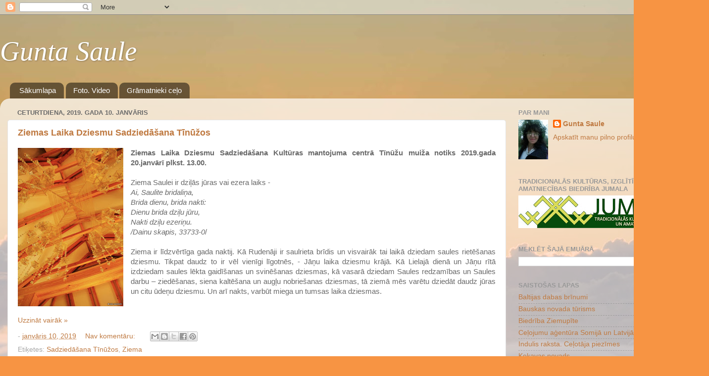

--- FILE ---
content_type: text/html; charset=UTF-8
request_url: https://www.blogger.com/video.g?token=AD6v5dwAVoOwxQVpU24e98djZewqfT60xqXWZd5472GcYoBmQwYWvO5wwi0Z9WDSzUde-hiBLsHnndyMBfw6q0G5IWepQGm3PSEY6EbCJG6FS0pHQbYd_5s1TMbyBy3ZwGXuRA9INjs
body_size: 411
content:
<!DOCTYPE HTML PUBLIC "-//W3C//DTD HTML 4.01//EN" "http://www.w3.org/TR/html4/strict.dtd"><html dir="ltr"><head><style type="text/css">
        body,
        .main,
        #videocontainer,
        .thumbnail-holder,
        .play-button {
          background: black;
          height: 100vh;
          margin: 0;
          overflow: hidden;
          position: absolute;
          width: 100%;
        }

        #videocontainer.type-BLOGGER_UPLOADED .thumbnail-holder {
          background-size: contain;
        }

        .thumbnail-holder {
          background-repeat: no-repeat;
          background-position: center;
          z-index: 10;
        }

        .play-button {
          background: url('https://www.gstatic.com/images/icons/material/system/1x/play_arrow_white_48dp.png') rgba(0,0,0,0.1) no-repeat center;
          cursor: pointer;
          display: block;
          z-index: 20;
        }
      </style>
<script type="text/javascript">
        var VIDEO_CONFIG = {"thumbnail":"https://i9.ytimg.com/vi_blogger/hZNk4a2C7KY/1.jpg?sqp=CMGS18kGGPDEAfqGspsBBgjAAhC0AQ&rs=AMzJL3lqro7AaAXi6l6xRkYLBpZK3gYq5g","iframe_id":"BLOGGER-video-859364e1ad82eca6-3212","allow_resize":false,"streams":[{"play_url":"https://rr1---sn-q4fzen7l.googlevideo.com/videoplayback?expire=1765161409&ei=Qck1aafiCvLGybgPnMelYQ&ip=18.216.246.70&id=859364e1ad82eca6&itag=18&source=blogger&xpc=Egho7Zf3LnoBAQ%3D%3D&cps=0&met=1765132609,&mh=_D&mm=31&mn=sn-q4fzen7l&ms=au&mv=u&mvi=1&pl=23&rms=au,au&susc=bl&eaua=J4u3jgVranU&mime=video/mp4&vprv=1&rqh=1&dur=14.605&lmt=1614607449791801&mt=1765131159&txp=1318224&sparams=expire,ei,ip,id,itag,source,xpc,susc,eaua,mime,vprv,rqh,dur,lmt&sig=AJfQdSswRQIgTFr1f7M76r_0eApHY5HHQcPbhJhcg__4LlKHrzgmwu8CIQCfW6zFgzjO-_Chd2Q7nNEEidMJHoy82r2BuNAKKr8Xrw%3D%3D&lsparams=cps,met,mh,mm,mn,ms,mv,mvi,pl,rms&lsig=APaTxxMwRAIgUS_LDngvjDL0vxrJflXqJ54uMav0N4FS5iiSQopJyTwCIE7Gze9ETOa3eyW5dd0VzLU2anVrwypVJhT48bYDFF4a","format_id":18}]}
      </script></head>
<body><div class="main"><div id="videocontainer" class="type-BLOGGER_UPLOADED"><div class="thumbnail-holder"></div>
<div class="play-button"></div></div></div>
<script type="text/javascript" src="https://www.blogger.com/static/v1/jsbin/3601863955-video_compiled.js"></script>
</body></html>